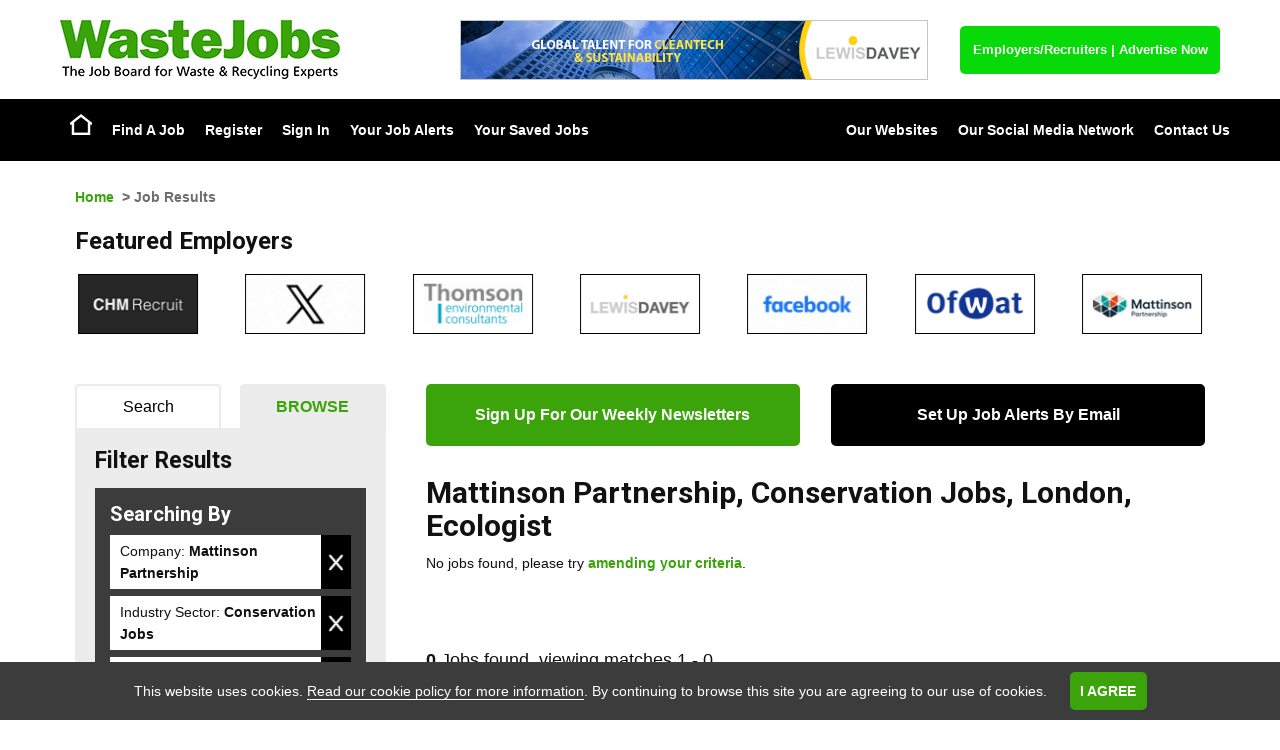

--- FILE ---
content_type: text/html; Charset=UTF-8
request_url: https://www.wastejobsuk.com/browse-jobs/mattinson-partnership/conservation-jobs/london/ecologist/
body_size: 10470
content:
<!DOCTYPE html PUBLIC "-//W3C//DTD XHTML 1.0 Transitional//EN" "http://www.w3.org/TR/xhtml1/DTD/xhtml1-transitional.dtd">
<html xmlns="http://www.w3.org/1999/xhtml" xml:lang="en" lang="en">
	<head>
		
		<!-- Google hosted jQuery (in head as cookie warning requires it as does the prevent layout changes script) -->
		
		<!-- Google hosted font -->
		<link href='https://fonts.googleapis.com/css?family=Roboto:400,700|lato:400,700' rel='stylesheet' type='text/css'>
				
		
            <link rel="icon" href="/WasteJobsFavicon.png" type="image/png" />
		
		
		
		
		
		<script src="//ajax.googleapis.com/ajax/libs/jquery/1.11.0/jquery.min.js"></script>

		<!-- Hide page whislt JS runs. Then fade in the page. (prevents seeing layout changes on slow connection) -->
		<script>$("html").css({visibility:"hidden"});$(window).load(function(){$("html").css({visibility:"visible"})})</script>
		
		<meta http-equiv="Content-Type" content="text/html; charset=UTF-8" />
		<title>Mattinson Partnership, Conservation Jobs, London, Ecologist in the UK</title>
<meta itemprop="name" content="Mattinson Partnership, Conservation Jobs, London, Ecologist in the UK" />
<meta property="og:title" content="Mattinson Partnership, Conservation Jobs, London, Ecologist in the UK" />
<meta name="twitter:title" content="Mattinson Partnership, Conservation Jobs, London, Ecologist in the UK" />
<meta name="keywords" content="Mattinson Partnership, Conservation Jobs, London, Ecologist , Careers, Recruitment, Vacancies" />
<meta name="description" content="Mattinson Partnership, Conservation Jobs, London, Ecologist and Careers from WasteJobs - the number one job board for Mattinson Partnership, Conservation Jobs, London, Ecologist in the United Kingdom and globally. Candidates register now." />
<meta itemprop="description" content="Mattinson Partnership, Conservation Jobs, London, Ecologist and Careers from WasteJobs - the number one job board for Mattinson Partnership, Conservation Jobs, London, Ecologist in the United Kingdom and globally. Candidates register now." />
<meta property="og:description" content="Mattinson Partnership, Conservation Jobs, London, Ecologist and Careers from WasteJobs - the number one job board for Mattinson Partnership, Conservation Jobs, London, Ecologist in the United Kingdom and globally. Candidates register now." />
<meta name="twitter:description" content="Mattinson Partnership, Conservation Jobs, London, Ecologist and Careers from WasteJobs - the number one job board for Mattinson Partnership, Conservation Jobs, London, Ecologist in the United Kingdom and globally. Candidates register now." />

		
		<meta content="IE=edge,chrome=1" http-equiv="X-UA-Compatible">
		
		
		<meta name="author" content="The GreenJobs Network of Websites" />
		
			<meta property="og:image" content="http://www.greenjobs.co.uk/images/opengraph/WasteOG.gif" /><!-- FB -->
			<meta property="og:image:width" content="100" />
			<meta property="og:image:height" content="100" />
			<link rel="image_src" href="http://www.greenjobs.co.uk/images/opengraph/WasteOG.gif"/><!-- LI/Legacy -->
           
            <meta name="verify-v1" content="ZEUDHG3aZ7w_xjbp3k1Zs3lbxDZqz9LPGa2jUw1FIw8" />
		<meta name="google-site-verification" content="ZEUDHG3aZ7w_xjbp3k1Zs3lbxDZqz9LPGa2jUw1FIw8" />
		<meta name="google-site-verification" content="8TXHu9YS5z2Hvs3L7lRqUscFF83S9XDkTYdLAW_dmAE" />
		
		<meta http-equiv="X-UA-Compatible" content="IE=8">


		<!--<link rel="stylesheet" type="text/css" href="/jobboard/css/print.css" media="print" />-->
		<!--[if IE]><link href="/css/ie.css" rel="stylesheet" type="text/css" media="all" /><![endif]-->
		<!--[if lt IE 7]><link href="/css/ieLegacy.css" rel="stylesheet" type="text/css" media="all" /><![endif]-->
		<!--[if IE 7]><link href="/css/ie7.css" rel="stylesheet" type="text/css" media="all" /><![endif]-->
		
		<script src="/scripts/JobSearchWidgets.js" type="text/javascript"></script>
		
		

<meta http-equiv="Content-Type" content="text/html; charset=UTF-8" />
<title>Mattinson Partnership, Conservation Jobs, London, Ecologist in the UK</title>
<meta itemprop="name" content="Mattinson Partnership, Conservation Jobs, London, Ecologist in the UK" />
<meta property="og:title" content="Mattinson Partnership, Conservation Jobs, London, Ecologist in the UK" />
<meta name="twitter:title" content="Mattinson Partnership, Conservation Jobs, London, Ecologist in the UK" />
<meta name="keywords" content="Mattinson Partnership, Conservation Jobs, London, Ecologist , Careers, Recruitment, Vacancies" />
<meta name="description" content="Mattinson Partnership, Conservation Jobs, London, Ecologist and Careers from WasteJobs - the number one job board for Mattinson Partnership, Conservation Jobs, London, Ecologist in the United Kingdom and globally. Candidates register now." />
<meta itemprop="description" content="Mattinson Partnership, Conservation Jobs, London, Ecologist and Careers from WasteJobs - the number one job board for Mattinson Partnership, Conservation Jobs, London, Ecologist in the United Kingdom and globally. Candidates register now." />
<meta property="og:description" content="Mattinson Partnership, Conservation Jobs, London, Ecologist and Careers from WasteJobs - the number one job board for Mattinson Partnership, Conservation Jobs, London, Ecologist in the United Kingdom and globally. Candidates register now." />
<meta name="twitter:description" content="Mattinson Partnership, Conservation Jobs, London, Ecologist and Careers from WasteJobs - the number one job board for Mattinson Partnership, Conservation Jobs, London, Ecologist in the United Kingdom and globally. Candidates register now." />

<meta name="author" content="GreenJobs" />
<meta name="google-site-verification" content="ZEUDHG3aZ7w_xjbp3k1Zs3lbxDZqz9LPGa2jUw1FIw8" />


<meta name="viewport" content="initial-scale=1">
<meta name="apple-mobile-web-app-capable" content="yes" />
<link rel="stylesheet" type="text/css" href="/jobboard/css/responsive-style.css?bn=3.1.3" media="all" />

<!--[if IE 8]>
	<script src="/jobboard/scripts/JS/html5shiv.min.js?bn=3.1.3"></script>
    <script src="/jobboard/scripts/JS/respond.min.js?bn=3.1.3"></script>
	<link href="/jobboard/css/responsive-style-IE8.css?bn=3.1.3" rel="stylesheet" type="text/css" media="all" />
	<link href="/css/ie8.css?bn=3.1.3" rel="stylesheet" type="text/css" media="all" />
<![endif]-->
<link rel="stylesheet" type="text/css" href="/css/main.css?bn=3.1.3" media="all" />
<script type="text/javascript" src="https://sjbimg.com/jobboardv3/scripts/JS/JobboardGlobal.js?bn=3.1.3"></script>
<script type="text/javascript" src="/jobboard/scripts/JS/Getme-1.0.4.js?bn=3.1.3"></script><script type="text/javascript" src="/jobboard/scripts/JS/Sizzle.js?bn=3.1.3"></script><script type="text/javascript" src="/conf/localsystem.js?bn=3.1.3"></script><script type="text/javascript" src="/jobboard/scripts/JS/ClientValidator.js?bn=3.1.3"></script>
<script src="https://sjbimg.com/jobboardv3/scripts/JS/bootstrap.min.js?bn=3.1.3" type="text/javascript"></script>
		
        <!-- Meta Viewport -->
        <meta name="viewport" content="width=device-width, initial-scale=1, maximum-scale=1, user-scalable=0"/>
		
		
                <link href="/css/wastejobs.css" type="text/css" rel="stylesheet"/>
                <meta name="google-site-verification" content="LXxhrcEZgLCh6q2JTAfIcYpYtvhOerBOF1nnKE7FvPw" />
			
			
		
		
		<!-- Google tag (gtag.js) -->		
		
			<script async src="https://www.googletagmanager.com/gtag/js?id=G-P7062J01SH"></script>
			<script>
			window.dataLayer = window.dataLayer || [];
			function gtag()

			{dataLayer.push(arguments);}
			gtag('js', new Date());

			gtag('config', 'G-P7062J01SH');
			</script>
					
		
		
        <!-- Events SEO -->
<!--            <link rel="canonical" href="/all-energy.cms.asp" />
            <link rel="canonical" href="/international-hydrogen-and-fuel-cell-conference.cms.asp" />
            <link rel="canonical" href="/responsible-business-summit.cms.asp" />
            <link rel="canonical" href="/wastewater-innovation.cms.asp" />-->
	</head><body class="twocolL SubPage JobResults Network371"><div id="site-container">
   <!-- Responsive Menu Start -->
   <div id="resMenu">
      <div class="row resMenuButtons">
           <div class="col-sm-12">
                <button type="button" class="navbar-toggle two">
                    <span class="sr-only">Toggle navigation</span>
                    <span class="icon-bar"></span>
                    <span class="icon-bar"></span>
                    <span class="icon-bar"></span>
                </button>
                <button type="button" class="navbar-toggle one"></button>

           </div>    
       </div>
       <div class="row resMenuLogin">
           <div id="userLinks">

                <div id="menu905216119390115159" class="sidebarMenu script-5 no-script"><h2>User Mobile Menu</h2><ul class="customSideBarMenu" id="cusMenu905216119390115159"><li id="sideBarRegister" class="sideFirst"><a href="/jobboard/cands/fastCandRegister.asp" class="starter" >Register</a></li><li id="sideBarSignIn" class=""><a href="/jobboard/cands/candLogin.asp" class="starter" >Sign In</a></li><li id="sideBarYourJobAlerts" class=""><a href="/jobboard/cands/candLogin.asp" class="starter" >Your Job Alerts</a></li><li id="sideBarYourSavedJobs" class=""><a href="/jobboard/cands/jobWishList.asp" class="starter" >Your Saved Jobs</a></li><li id="sideBarEmployersRecruitersAdvertiseNow" class="sideLast"><a href="/for-employers.asp" class="starter" >Employers/Recruiters | Advertise Now</a></li></ul></div>
            </div>     
       </div> 
        <div class="row resMainMenu">
            <div id="menu7955584316119390115159" class="sidebarMenu script-5 no-script"><h2>Mobile Menu</h2><ul class="customSideBarMenu" id="cusMenu7955584316119390115159"><li id="sideBarEmployersRecruitersAdvertiseNow" class="sideFirst"><a href="/for-employers.asp" class="starter" >Employers/Recruiters | Advertise Now</a></li><li id="sideBarHome" class=""><a href="/" class="starter" >Home</a></li><li id="sideBarFindAJob" class=""><a href="/jobboard/cands/searchCriteria.asp" class="starter" >Find A Job</a></li><li id="sideBarOurWebsites" class=""><a href="/the-greenjobs-network-of-websites.cms.asp" class="starter" >Our Websites</a></li><li id="sideBarOurSocialMediaNetwork" class=""><a href="/join-our-social-media-network.cms.asp" class="starter" >Our Social Media Network</a></li><li id="sideBarContactUs" class="sideLast"><a href="/contact-us.cms.asp" class="starter" >Contact Us</a></li></ul></div>
        </div>  
   </div>
   <!-- Responsive Menu End -->
	<div id="header" class="site-header">
		<div id="headerTop">
			<div class="container">
				<div class="row">
					
					<div class="col-sm-4" itemscope itemtype="http://schema.org/Organization">
						
                        
                                <a id="logo" itemprop="url" href="/" title="Home"><img itemprop="logo" src="/images/logos/wastejobslogo-small.png" srcset="/images/logos/wastejobslogo-small.png 1x, /images/logos/wastejobslogo.png 2x" alt="Waste Jobs" /></a>
                            
					</div>
					
					<div class="col-sm-5">
						
		<div id="bannerBAN" class="BannerAdvert BannersExist incBlock">		
		<a href="/jobboard/scripts/vbs/adredirect.asp?b=14351&amp;u=http%3A%2F%2Fwww%2Ewastejobsuk%2Ecom%2Fbrowse%2Djobs%2Fwaste%2Djobs%2Flewis%2Ddavey" ><img src="/jobboard/public/5105/banners/BANNER_ban_14351.gif" width="468" height="60" alt="Lewis Davey (WSJ)" class="banner" /></a>		
		</div>
	
					</div>
					
					<div id="buttons" class="col-sm-3">
                        <a href="/for-employers.asp" class="buttonLink">
                            Employers/Recruiters
                            <span>|</span>
                            Advertise Now
                        </a>
					</div>
				
				</div>
			</div>
		</div>
		
		<div id="headerBot">
			<div class="container">
				<div class="row">
					
					<nav class="navbar" role="navigation">
					
						<div id="navWrapper" class="menuWrapper">
							
							<div class="wrapper">
						
								<div class="col-sm-6 accountActions">
									<div id="mainMenu" class="script-1 default-menu-script"><ul id="topmenu"><li id="mHome" class="firstItem"><a href="/" class="starter" >Home</a></li><li id="mFindAJob" class=""><a href="/jobboard/cands/searchCriteria.asp" class="starter" >Find A Job</a></li><li id="mRegister" class=""><a href="/jobboard/cands/fastCandRegister.asp" class="starter" >Register</a></li><li id="mSignIn" class=""><a href="/jobboard/cands/candLogin.asp" class="starter" >Sign In</a></li><li id="mYourJobAlerts" class=""><a href="/jobboard/cands/candLogin.asp" class="starter" >Your Job Alerts</a></li><li id="mYourSavedJobs" class="lastItem"><a href="/jobboard/cands/jobWishList.asp" class="starter" >Your Saved Jobs</a></li></ul></div><script type="text/javascript" src="/jobboard/scripts/js/topmenu.js"></script><script type="text/javascript">//<![CDATA[
DOM(function(){  var root = document.getElementById("topmenu");
  var rootOffset = root.offsetLeft;
  getMenus(root, root);
});
//]]></script>
								</div>
								<div class="col-sm-6 accountActions">
									<div id="menu23346306119390115159" class="sidebarMenu script-5 no-script"><h2>Menu Menu Two</h2><ul class="customSideBarMenu" id="cusMenu23346306119390115159"><li id="sideBarOurWebsites" class="sideFirst"><a href="/the-greenjobs-network-of-websites.cms.asp" class="starter" >Our Websites</a></li><li id="sideBarOurSocialMediaNetwork" class=""><a href="/join-our-social-media-network.cms.asp" class="starter" >Our Social Media Network</a></li><li id="sideBarContactUs" class="sideLast"><a href="/contact-us.cms.asp" class="starter" >Contact Us</a></li></ul></div>
								</div>
								
							</div>
						</div>
					</nav>
				</div>
			</div>
		</div>
		
	</div>
	
	<div class="responsiveBAN">
    <div class="container">
        <div class="row">
           <div class="col-sm-12">
                
		<div id="bannerBAN" class="BannerAdvert BannersExist incBlock">		
		<a href="/jobboard/scripts/vbs/adredirect.asp?b=22682&amp;u=https%3A%2F%2Fwww%2Ewastejobsuk%2Ecom%2Fbrowse%2Djobs%2Fwaste%2Djobs%2Fthomson%2Denvironmental%2Dconsultants" ><img src="/jobboard/public/5105/banners/BANNER_ban_22682.gif" width="468" height="60" alt="Thomson Environmental Consultants (WSJ)" class="banner" /></a>		
		</div>
	
            </div>
        </div>
    </div>
</div>
		<div id="container" class="container">
			<div id="main" class="row">
				<p id="breadcrumbs"><a href="/">Home</a>  &gt; Job Results</p> 

            <div class="featured-employers-scroller">
                
                    <h2>Featured Employers</h2>
                    <div id="bannerAdvertsFEA" class="BannerImages incBlock">
<ul><li id="banner_fea_0" class="firstItem"><a href="/jobboard/scripts/vbs/adredirect.asp?b=14358&amp;u=http%3A%2F%2Fwww%2Ewastejobsuk%2Ecom%2Fbrowse%2Djobs%2Fwaste%2Djobs%2Fchm%2Drecruit" ><img src="/jobboard/public/5105/banners/BANNER_fea_14358.gif" title="CHM Recruit (WSJ)" width="120" height="60" alt="CHM Recruit (WSJ)" class="banner" /></a></li><li id="banner_fea_1"><a href="/jobboard/scripts/vbs/adredirect.asp?b=21259&amp;u=https%3A%2F%2Fwww%2Ewastejobsuk%2Ecom%2Fjoin%2Dour%2Dsocial%2Dmedia%2Dnetwork%2Ecms%2Easp" ><img src="/jobboard/public/5105/banners/BANNER_fea_21259.gif" title="X (WSJ)" width="120" height="60" alt="X (WSJ)" class="banner" /></a></li><li id="banner_fea_2"><a href="/jobboard/scripts/vbs/adredirect.asp?b=22550&amp;u=https%3A%2F%2Fwww%2Ewastejobsuk%2Ecom%2Fbrowse%2Djobs%2Fwaste%2Djobs%2Fthomson%2Denvironmental%2Dconsultants" ><img src="/jobboard/public/5105/banners/BANNER_fea_22550.png" title="Thomson Environmental Consultants (WSJ)" width="120" height="60" alt="Thomson Environmental Consultants (WSJ)" class="banner" /></a></li><li id="banner_fea_3"><a href="/jobboard/scripts/vbs/adredirect.asp?b=13214&amp;u=http%3A%2F%2Fwww%2Ewastejobsuk%2Ecom%2Fbrowse%2Djobs%2Fwaste%2Djobs%2Flewis%2Ddavey" ><img src="/jobboard/public/5105/banners/BANNER_fea_13214.png" title="Lewis Davey (WSJ)" width="120" height="60" alt="Lewis Davey (WSJ)" class="banner" /></a></li><li id="banner_fea_4"><a href="/jobboard/scripts/vbs/adredirect.asp?b=21233&amp;u=https%3A%2F%2Fwww%2Ewastejobsuk%2Ecom%2Fjoin%2Dour%2Dsocial%2Dmedia%2Dnetwork%2Ecms%2Easp" ><img src="/jobboard/public/5105/banners/BANNER_fea_21233.gif" title="Facebook (WSJ)" width="120" height="60" alt="Facebook (WSJ)" class="banner" /></a></li><li id="banner_fea_5"><a href="/jobboard/scripts/vbs/adredirect.asp?b=23262&amp;u=https%3A%2F%2Fwww%2Ewastejobsuk%2Ecom%2Fbrowse%2Djobs%2Fwaste%2Djobs%2Fofwat" ><img src="/jobboard/public/5105/banners/BANNER_fea_23262.png" title="Ofwat (WSJ)" width="120" height="60" alt="Ofwat (WSJ)" class="banner" /></a></li><li id="banner_fea_6"><a href="/jobboard/scripts/vbs/adredirect.asp?b=8823&amp;u=http%3A%2F%2Fwww%2Ewastejobsuk%2Ecom%2Fbrowse%2Djobs%2Fwaste%2Djobs%2Fmattinson%2Dpartnership" ><img src="/jobboard/public/5105/banners/BANNER_fea_8823.png" title="Mattinson Partnership (WSJ)" width="120" height="60" alt="Mattinson Partnership (WSJ)" class="banner" /></a></li><li id="banner_fea_7"><a href="/jobboard/scripts/vbs/adredirect.asp?b=21251&amp;u=https%3A%2F%2Fwww%2Ewastejobsuk%2Ecom%2Fjoin%2Dour%2Dsocial%2Dmedia%2Dnetwork%2Ecms%2Easp" ><img src="/jobboard/public/5105/banners/BANNER_fea_21251.gif" title="LinkedIn (WSJ)" width="120" height="60" alt="LinkedIn (WSJ)" class="banner" /></a></li></ul>
</div>
            </div>   
                     
            <div id="sign-ups">
                <div class="row">
                    <div class="col-sm-6">
                        <a href="/newsletter-signup.asp" class="button newsletter">
                            Sign Up For Our Weekly Newsletters
                        </a>
                    </div>
                    <div class="col-sm-6">
                        <a href="/jobboard/cands/candRegister.asp" class="button jbe">
                           Set Up Job Alerts By Email
                        </a>
                    </div>
                </div>
            </div>

        <script type="text/javascript" src="/jobboard/scripts/JS/zebraEffect.js"></script><script type="text/javascript" src="/jobboard/scripts/JS/functions.js"></script><script type="text/javascript" src="/jobboard/scripts/JS/popupFuncs.js"></script><script type="text/javascript" src="/jobboard/scripts/JS/pages/jobResults.js"></script><script type="text/javascript" src="/jobboard/scripts/JS/SelectedItems.js"></script>

<script type="text/javascript">//<![CDATA[
var selAllTxt=deSelAllTxt=sndMe="";

	selAllTxt='Deselect All';
	deSelAllTxt='Select All';

	sndMe='Please enter a valid email address to sign up for jobs like these.';


	Debugger.debug = true;
	ShowDebug("Check if we have a selected items control and load any saved jobs");

	ShowDebug("typeof(SelectedResults) = " + typeof(SelectedResults));

	DOM(function(){

		Debugger.debug = true;

		if(typeof(SelectedResults)=="object"){

			ShowDebug("set up selected results properties for job page");

			SelectedResults.SelectItem = "Select Job";
			SelectedResults.DeselectItem = "De-Select Job";
			SelectedResults.SelectedItemContainer = "SelectedJobsContainer";
			SelectedResults.SelectedCookieName = "jobresults";
			SelectedResults.FormID = "frmJobResults";
			SelectedResults.SelectAllItems = "Deselect All";
			SelectedResults.DeselectAllItems = "Select All";
			SelectedResults.SelectButtonName = "cmdSelectJob";
			SelectedResults.ItemIDPrefix = "jobResult";
			SelectedResults.ItemContClass = "jobInfo";
			SelectedResults.ItemViewDest = "/jobboard/cands/jobview.asp";
			SelectedResults.ItemViewItemParamName = "v";
			SelectedResults.ItemViewLink = '<a href="/jobboard/cands/jobview.asp?v=##ID##">##DESC##</a>';
			SelectedResults.ItemDescFunc = function(id){
												Debugger.debug = true;

												ShowDebug("in function to get main field text id = " + id);

												var desc = getText(getEl(id+"_MainField"))

												ShowDebug("description from " + id + "_MainField is " + desc);

												return desc;
											};
			SelectedResults.ItemType = "Job";
			SelectedResults.PageType = "Results";
			SelectedResults.ItemCheckPrefix = "v";
			SelectedResults.SelectedItemsDisplayPanel = "SelectedJobs";
			
			ShowDebug("Run StartUp function on Selected Results Object");

			// load any saved candidates
			SelectedResults.StartUp();

			Debugger.debug = false;
		}else{
			ShowDebug("NO SELECTED ITEMS LIST");
		}
	});
//]]>
</script>


<div id="JBcontent" class="jobResults SMJLTIsNotActive">
	<h1> <span id="SeoCat1">Mattinson Partnership</span>, <span id="SeoCat2">Conservation Jobs</span>, <span id="SeoCat3">London</span>, <span id="SeoCat4">Ecologist</span></h1>
		<p>No jobs found, please try <a href="/jobboard/cands/searchcriteria.asp">amending your criteria</a>.<br /><br />&nbsp;</p>
		

	<p class="numResults numResultsBot"><strong>0</strong> Jobs found, viewing matches 1 - 0.</p>
</div>

<div id="left" class="sidebar">
	<div id="jobBrowseContainer">
		
			<ul class="tabNav">
				<li class="selectedTab tabOne"><a rel="noindex, nofollow">Browse</a></li>
				<li class="unselectedTab tabTwo"><a href="/jobboard/cands/jobResults.asp?sbt=qs&amp;cat1=mattinson-partnership&amp;cat2=conservation-jobs&amp;cat3=london&amp;cat4=ecologist&amp;bj=1" rel="noindex, nofollow">Search</a></li>
			</ul>		
			
		
	<script type="text/javascript">//<![CDATA[
	
	//]]>
	</script>
	<div id="jobBrowserResults">
	<h2>Filter Results</h2>
	<div id="CurrentSearch">	
		<h2>Searching By</h2>
		<ul id="CurrentSearchList">

	
				<li class="CompanyName"><span class="BrowserSelectedField">Company:</span> <strong>Mattinson Partnership</strong> <br /><a class="miniButton editBTN" href="/browse-jobs/conservation-jobs/london/ecologist/">Remove</a></li>
				<li class="IndustrySector"><span class="BrowserSelectedField">Industry Sector:</span> <strong>Conservation Jobs</strong> <br /><a class="miniButton editBTN" href="/browse-jobs/mattinson-partnership/london/ecologist/">Remove</a></li>
				<li class="JobCategory"><span class="BrowserSelectedField">Job Category:</span> <strong>Ecologist</strong> <br /><a class="miniButton editBTN" href="/browse-jobs/mattinson-partnership/conservation-jobs/london/">Remove</a></li>
				<li class="Region"><span class="BrowserSelectedField">Region:</span> <strong>London</strong> <br /><a class="miniButton editBTN" href="/browse-jobs/mattinson-partnership/conservation-jobs/ecologist/">Remove</a></li>
			</ul>
			<p><a class="miniButton delBTN" href="/browse-jobs/">Clear Search</a></p>
		
	</div>

	
	<div id="JobBrowserFilter">	
	
	</div>
	
</div>

		
	</div>

	

<div id="SelectedJobsContainer" class="hidden incBlock SelectedItemsContainer">
	<h2>Selected Jobs</h2>
	<div id="NoSelectedJobs">There are currently no selected jobs</div>
	<div id="SelectedJobs" class="SelectedJobs"></div>
	<input class="ViewSelectedJobs viewSelected" type="button" id="cmdViewSelectedJobs" name="cmdViewSelectedJobs" value="View Jobs" />
</div>

</div>
			
		</div> <!-- / #main -->
			</div> <!-- / #container -->
			
		

	<div id="footer" class="site-footer">
				
		<div id="footerTop">
			<div class="container">
				<div class="row">
					<p><a id="scrollTop" href="#header">Back to top</a></p>
				</div>
			</div>
		</div>
		
		<div id="footerMid">
			<div class="container">
				<div class="row">
									
					<div class="col-sm-3">
                        <div class="sidebarMenu">
                            <h2>About  Us</h2>
                            <ul class="customSideBarMenu" id="cusMenu4209365119390115159">
                                <li id="sideBarAboutUs" class="starter">
                                
                                        <a href="/about-us.cms.asp" class="starter" title="Green Events">About WasteJobs</a>

                                    
                                </li>
                                
                                <li id="sideBarTheGreenJobsNetworkofWebsites" class=""><a href="/the-greenjobs-network-of-websites.cms.asp" class="starter">The GreenJobs Network of Websites</a></li>
                                <li id="sideBarJobSectors" class=""><a href="/green-job-sectors.cms.asp" class="starter">Job Sectors</a></li>
                                <li id="sideBarJobIndex" class=""><a href="/job-index/" class="starter">Job Index</a></li>
                                <li id="sideBarRSSFeed" class=""><a href="/jobboard/xmlfeeds/jobfeed.asp?type=RSS" class="starter">RSS Feed</a></li>
                                <li id="sideBarTermsConditions" class=""><a href="/terms.cms.asp" class="starter">Terms &amp; Conditions</a></li>
                                <li id="sideBarPrivacystatement" class=""><a href="/privacy.cms.asp" class="starter">Privacy Policy</a></li>
                                <li id="sideBarCookiePolicy" class=""><a href="/jobboard/cands/cookie-policy.asp" class="starter">Cookie Policy</a></li>
                                <li id="sideBarPartners" class=""><a href="/partners-and-links.cms.asp" class="starter">Partners</a></li>
                                <li id="sideBarJobSearchWidgets" class=""><a href="/job-search-widgets.cms.asp" class="starter">Job Search Widgets</a></li>
                                <li id="sideBarContactUs" class="sideLast"><a href="/contact-us.cms.asp" class="starter">Contact Us</a></li>
                                <li id="sideBarReportGrievance" class="sideLast"><a href="/grievance-form.asp" class="starter">Report a Concern</a></li>
                            </ul>
                        </div>
					</div>
					
					<div class="col-sm-3">
                        <div class="sidebarMenu">
                            <h2>Jobseeker</h2>
                            <ul class="customSideBarMenu" id="cusMenu71755189465119390115159">
                                <li id="sideBarJobseekerLogin" class="sideFirst"><a href="/jobboard/cands/candLogin.asp" class="starter">Member Login</a></li>
                                <li id="sideBarYourSavedJobs" class=""><a href="/jobboard/cands/jobWishList.asp" class="starter">Your Saved Jobs</a></li>
                                <li id="sideBarCreateaJobseekeraccount" class=""><a href="/jobboard/cands/fastCandregister.asp" class="starter">Create a Membership account</a></li>
                                <li id="sideBarGetJobAlerts" class=""><a href="/jobboard/cands/candLogin.asp" class="starter">Set Up Job Alerts by Email</a></li>
                                <li id="sideBarJobseekerHelp" class=""><a href="/membership-cancellation.asp" class="starter">Cancel Membership/Job Alerts</a></li>
                                <li id="sideBarEmployersAZ" class=""><a href="/company-az/" class="starter">Employers A-Z</a></li>
                                <li id="sideBarJoinOurSocialMediaNetwork" class=""><a href="/join-our-social-media-network.cms.asp" class="starter">Join Our Social Media Network</a></li>
                    
                                <li id="sideBarEventsandConferences" class="">
                                
                                        <a href="/waste-trade-shows.cms.asp" title="Green Events">Events &amp; Conferences</a>

                                    
                                </li>

                                <li id="sideBarGreenJobsBLOG" class=""><a href="http://blog.greenjobs.co.uk" class="starter" target="_blank">GreenJobsBLOG</a></li>
                                <li id="sideBarCVWritingService" class=""><a href="/cv-writing-service.cms.asp" class="starter">CV Writing Service</a></li>
                            </ul>
                        </div>
					</div>
					
					<div class="col-sm-3">
                    <div class="sidebarMenu">
                        <h2>Employers</h2>
                        <ul class="customSideBarMenu" id="cusMenu672969465119390115159">
                            <li id="sideBarContactUsRecruiters" class="sideFirst"><a href="/recruiter-zone-advertising-form.asp" class="starter">Contact Us - Employers/Recruiters</a></li>
                            <li id="sideBarAdvertiseaJob" class=""><a href="/recruiter-zone-advertising-form.asp" class="starter">Advertise a Job Now</a></li>
                            <li id="sideBarWhyAdvertisewithUs" class=""><a href="/for-employers.asp" class="starter">Why Advertise with Us?</a></li>
                            <!--<li id="sideBarTestimonials" class=""><a href="/client-testimonials.cms.asp" class="starter">Testimonials</a></li>-->
                            <li id="sideBarAdvertisingOptions" class=""><a href="/recruiter-zone-advertising.cms.asp" class="starter">Talent Attraction Solutions</a></li>
                            <li id="sideBarTheGreenJobsNetworkofWebsites" class=""><a href="/the-greenjobs-network-of-websites.cms.asp" class="starter">The GreenJobs Network of Websites</a></li>
                            <li id="sideBarJoinOurSocialMediaNetwork" class=""><a href="/join-our-social-media-network.cms.asp" class="starter">Join Our Social Media Network</a></li>
                            <li id="sideBarTalentFinderNetwork" class=""><a href="/talent-finder-network.cms.asp" class="starter">Talent Finder Network</a></li>
                            <li id="sideBarJobDistributionPartners" class=""><a href="/job-distribution-partners.cms.asp" class="starter">Job Distribution Partners</a></li>
                            <li id="sideBarExistingCustomerLogin" class="sideLast"><a href="/jobboard/clients/clientLogin.asp" class="starter">Client Login</a></li>
                        </ul>
                    </div>
					</div>
					
					<div class="col-sm-3">
						<div id="associations">
							<h2>Share</h2>
						</div>
					</div>
				</div>
			</div>
		</div>
		<div id="footerBot-Top">
            <div class="container fullWidthRow">
                <div class="row fullWidthRow">
					<p class="title">
						A Member of The <em>GreenJobs</em> Network of Websites
					</p>
					<ul id="otherSites">
                    
                           
                            <li class="conservation">
                                <img src="/images/logos/footer/conservation.svg" alt="conservation jobs uk logo">
                            </li>
                            <li class="ecology">
                                <img src="/images/logos/footer/ecology.svg" alt="Ecology Jobs logo">
                            </li>
                            <li class="environmental">
                                <img src="/images/logos/footer/environmental.svg" alt="environment jobs uk logo">
                            </li>
                            <li class="green">
                                <img src="/images/logos/footer/greenjobs.svg" alt="green jobs ie logo">
                            </li>
                            <li class="renewable">
                                <img src="/images/logos/footer/renewable.svg"alt="renewable energy jobs uk logo">
                            </li>
                            <li class="solar">
                                <img src="/images/logos/footer/solar.svg" alt="solar jobs uk logo">
                            </li>
                            <li class="waste">
                                <img src="/images/logos/footer/waste.svg" alt="waste jobs uk logo">
                            </li>
                            <li class="water">
                                <img src="/images/logos/footer/water.svg" alt="water jobs uk logo">
                            </li>
                            <li class="wind">
                                <img src="/images/logos/footer/wind.svg" alt="wind jobs uk logo">
                            </li> 
 
                        	
					</ul>
				</div>
				
                <div class="row onePercentFTP">
                    <a href="/b-lab-united-kingdom-b-corporation-and-b-corp-certification.cms.asp"><img class="logo-bcorp" src="/images/b-corp-logo.svg" alt="Certified B Corporation" /></a>
                    <a href="/one-percent-for-the-planet-member.cms.asp"><img class="logo-14planet" src="/images/1fortheplanet.svg" alt="One Percent for the Planet" /></a>
                </div>
			</div>    
		</div>		
		<div id="footerBot">
			<div class="container">
				<div class="row">
                    <a target="_blank" class="compLogo" href="https://www.localenterprise.ie/">                        
                        <span>Supported By</span>
                        <img src="/images/logos/leo.png" alt="LEO" />
                    </a>
                    <div class="copy">
                        <p>Copyright &copy; 2008 - 2026
                                WasteJobs (<a href="http://www.greenjobs.co.uk/" target="_blank">GreenJobs Ltd</a>)
                            

                        </p>
                    </div>
                    
<div class="jobboardFooterInc">
	
		<p class="typeJB"><a href="https://www.strategies.co.uk/job-board-software/">Job Board website by Strategies</a></p>
	
</div>

				</div>
			</div>
			<div class="cookieRow">
				
	<div id="cookieWarningInc">
		<div id="cookieWarning">
			
				<input id="cookie" name="cookie" type="hidden" value="1" />
				<p>This website uses cookies. <a href="/jobboard/cands/cookie-policy.asp">Read our cookie policy for more information</a>. By continuing to browse this site you are agreeing to our use of cookies.
				<input id="cookie-close-button" src="/jobboard/images/cross.gif" type="image" />
				</p>
			
		</div>
		<noscript>
		<div id="cookieWarning-no-js">
			<p>This website uses cookies. <a href="/jobboard/cands/cookie-policy.asp">Read our cookie policy for more information</a>. By continuing to browse this site you are agreeing to our use of cookies.</p>
		</div>
		</noscript>
	<script type='text/javascript'>
	
	// run immediatley - place in footer
	(function(){
	
		EUCookie = {
			
			confirmed : false,
	
			Confirm : function(e){			
				// create cookie
				createCookie("EUCookie",1,365);		
				
				// slide back in the cookie bar
				$("#cookieWarning").animate({
				  height: 0
				}, 300, function(){
					$("#cookieWarning").css("display", "none");
				});
	
				// return false;
				return false;
			},
	
			CheckEUCookie : function(){
				
				var self = this,
					val = readCookie("EUCookie");
				
				// if our cookie has been set
				if(typeof(val)!=undefined && val==1){
					self.confirmed = true;
				}
	
				return self.confirmed;
			}
		};
	
		// add click event;
		addEvent("cookie-close-button","click",EUCookie.Confirm);
	
		// if no cookie set show form
		if(EUCookie.CheckEUCookie()){
			// cookie already set so hide box
			$("#cookieWarning").css("display", "none");
		}else{
	
			// Show the form - set to zilch then slide out to the appropriate height
			getEl("cookieWarning").style.display = "none";
			getEl("cookieWarning").style.height = 0;
			
			$("#cookieWarning").animate({
				  height: 28
				}, 500, function(){
			}).css("display", "block");				
		}
	})();
	
	</script>
	</div>
		
			</div>
		</div>
	</div> <!-- End Footer -->
</div> <!-- End Site Container -->

		
<div id="endsection">
	<a id="endlink" href="/jobboard/cands/joblistings.asp" class="endsectionlink">Latest Job Listings</a>
</div>

<script type="text/javascript">//<![CDATA[



(function(){
if(typeof(logJSFlash)=="function"){
logJSFlash();
}})();


DOM(function(){
if(Browser.opera){
var eol=document.createElement('script');eol.type='text/javascript';eol.async=true;
eol.src='https://sjbimg.com/jobboardv3/scripts/JS/fixactivecontent.js';
var s=document.getElementsByTagName('script')[0];s.parentNode.insertBefore(eol, s);
}});



DOM(function(){
var el=getEl('endlink');
el.setAttribute('title','Please do not click this link as its designed to trap bad robots');
addEvent(el,'click',function(e){StopEvent(e)});	
});


(function(){	
var el=getEl('AddThis');
if(el){
var at=_d.createElement('script');at.type='text/javascript';at.async=true;
at.src=('https:'==document.location.protocol?'https://':'http://')+'s7.addthis.com/js/250/addthis_widget.js?pub=xa-4a42081245d3f3f5';
var s=_d.getElementsByTagName('script')[0];s.parentNode.insertBefore(at,s);
var a=_d.createElement('A');
a.setAttribute('href','http://www.addthis.com/bookmark.php');
var i=_d.createElement('IMG');
i.setAttribute('src','http://s7.addthis.com/static/btn/lg-share-en.gif');
i.setAttribute('width','125');
i.setAttribute('height','16');
i.setAttribute('alt','Bookmark and Share');
i.style.cssText = 'border:0px;';
a.appendChild(i);
el.appendChild(a);
addEvent(a,"mouseover",function(e){if(!addthis_open(this, '', '[URL]', '[TITLE]')){CancelEvent(e)}});
addEvent(a,"mouseout",function(e){addthis_close});
addEvent(a,"click",function(e){if(!addthis_sendto()){CancelEvent(e)}});
}
})();



Validator.errortitle = 'There were some problems with the data you entered.';
Validator.emptymsg = 'The following required fields need completion:';
Validator.incorrectmsg = 'The following fields were completed incorrectly:';
Validator.invalidcharsmsg = '##NAME## contains invalid characters.';
Validator.invalidemailmsg = '##NAME## is an invalid email address.';
Validator.invalidemailsmsg = '##NAME## contains invalid email addresses ##VALUE##.';
Validator.invalidnumericmsg = '##NAME## is an invalid number.';
Validator.invalidintegermsg = '##NAME## is an invalid integer.';
Validator.invalidguidmsg = '##NAME## is an invalid GUID.';
Validator.invaliddatemsg = '##NAME## is an invalid date.';
Validator.invalidurlmsg = '##NAME## is an invalid URL.';	
Validator.invalidpostcodemsg = '##NAME## is an invalid UK Postcode.';
Validator.invalidminrangemsg = '##NAME## must be ##VALUE## or more.';
Validator.invalidmaxrangemsg = '##NAME## must be ##VALUE## or less.';
Validator.invalidmincharsmsg = '##NAME## must be greater than ##VALUE## characters long.';
Validator.invalidmaxcharsmsg = '##NAME## must be less than ##VALUE## characters long.';
Validator.invalidcomparemsg = '##NAME## must match the value for ##VALUE##.';
Validator.invalidnamemsg = '##VALUE## is an invalid full name. Please enter a full name without salutations or middle names e.g <b>John Smith</b> and <b><i>not</i></b> <b>Mr John William Smith</b>.';
Validator.invalidpswmsg = 'The password you entered is not strong enough. Please use mixed case letters and numbers. The longer it is the better.';

PasswordConfig = {
	Levels : {	Empty: {Class: "empty",Desc : "Password Strength", Score : 0, Level : "Empty"},
				VeryWeak: {Class : "veryweak",Desc : "Very Weak", Score : 1, Level : "VeryWeak"},
				Weak: {Class : "weak",Desc : "Weak", Score : 2, Level : "Weak"},
				Good: {Class : "good",Desc : "Good", Score : 4, Level : "Good"},
				Strong: {Class : "strong",Desc : "Strong", Score : 6, Level : "Strong"},
				VeryStrong: {Class : "verystrong",Desc : "Very Strong", Score : 8, Level : "VeryStrong"}
	},
	DefaultDesc : "Password Strength"
}

//]]>
</script>


	<script type="text/javascript" src="/scripts/min/site.min.js"></script>
	</body>
</html>


--- FILE ---
content_type: application/javascript
request_url: https://www.wastejobsuk.com/scripts/JobSearchWidgets.js
body_size: 21529
content:
/*#########################################################*/
/*############# Greens Job. JS ############################*/
/*#########################################################*/
$(document).ready(function () {	
	if( $('#greenjobs-widget-container').length )
	{
		 document.getElementById("greenjobs-widget-container").innerHTML="<form name='frmJobSearch' id='frmJobSearch'action='http://www.greenjobs.co.uk/jobboard/cands/JobResults.asp' method='get' class='twocol styled' target='_blank'><div style='width:160px; border:#009d00 1px solid;position:relative;font:75%/150% Arial,Helvetica,sans-serif; overflow:hidden; background-color: #FFF;'><input type='hidden' name='c' id='c' value='1' /> <input type='hidden' name='strDescription' id='strDescription' value='' /><h2 style='padding:5px;margin:0px;margin-bottom:10px;font-size:11px;font-weight:bold;background:#009d00;text-decoration:none;'><a target='_blank' style='text-decoration:none;color:#ffffff;font-size:12px;' href='http://www.greenjobs.co.uk/browse-jobs/'>Search our Jobs</a></h2><a style='margin-left:5%;margin-right:5%;'target='_blank' href='http://www.greenjobs.co.uk/'> <img style='width:90%;border:0;' src='http://www.greenjobs.co.uk/images/logos/popup/greenjobs.jpg' /></a><div style='margin-left:5%;margin-right:5%;margin-top:10px;'><div style='color:#009d00;margin:5px 0 5px 0;font-size:12px;'><strong>Keywords</strong></div><div style='border:1px solid #66CC00; margin-bottom:7px;'><input style='position:relative;height:25px;line-height:25px;padding:0;border:0;font-size:12px;width:100%;' type='text' class='text' autocomplete='off' name='strKeywords' value='' /> </div><input style='border:0;border-radius:0;background:#66CC00; color:#FFF;height:25px;width:100%;margin-bottom:7px;font-size:16px;-webkit-appearance: none;cursor:pointer;font-weight:normal;' type='submit' class='submit' name='cmdSearch' value='Search' /><div style='margin-top:2px;margin-bottom:8px;'><a target='_blank' style='text-align:left;font-size:12px;font-weight:bold;color:#009d00;text-decoration:none;' href='http://www.greenjobs.co.uk/latest-jobs'>Latest Jobs</a></div></div></div></form>";
	}	
});

/*#########################################################*/
/*############# Conservation Jobs UK. JS ##################*/
/*#########################################################*/
$(document).ready(function () {
	if( $('#conservationjobsuk-widget-container').length )
	{
		document.getElementById("conservationjobsuk-widget-container").innerHTML="<form name='frmJobSearch' id='frmJobSearch'action='http://www.conservationjobsuk.com/jobboard/cands/JobResults.asp' method='get' class='twocol styled' target='_blank'><div style='width:160px; border:#67731E 1px solid;position:relative;font:75%/150% Arial,Helvetica,sans-serif; overflow:hidden; background-color: #FFF;'><input type='hidden' name='c' id='c' value='1' /> <input type='hidden' name='strDescription' id='strDescription' value='' /><input type='hidden' name='lstIndustrySector' value='Conservation Jobs' /><h2 style='padding:5px;margin:0px;margin-bottom:10px;font-size:11px;font-weight:bold;background:#67731E ;text-decoration:none;'><a target='_blank' style='text-decoration:none;color:#ffffff;font-size:12px;' href='http://www.conservationjobsuk.com/jobboard/cands/JobResults.asp?c=1&strDescription=&lstIndustrySector=Conservation+Jobs&strKeywords=&cmdSearch=Search'>Search our Jobs</a></h2><a style='margin-left:5%;margin-right:5%;'target='_blank' href='http://www.conservationjobsuk.com/'> <img style='border:0;' src='http://www.greenjobs.co.uk/images/logos/popup/conservationjobsuk.jpg' height='72' width='144' /></a><div style='margin-left:5%;margin-right:5%;margin-top:10px;'><div style='color:#67731E ;margin:5px 0 5px 0;font-size:12px;'><strong>Keywords</strong></div><div style='border:1px solid #A9C427; margin-bottom:7px;'><input style='position:relative;height:25px;line-height:25px;padding:0;border:0;font-size:12px;width:100%;' type='text' class='text' autocomplete='off' name='strKeywords' value='' /> </div><input style='border:0;border-radius:0;background:#A9C427; color:#FFF;height:25px;width:100%;margin-bottom:7px;font-size:16px;-webkit-appearance: none;cursor:pointer;font-weight:normal;' type='submit' class='submit' name='cmdSearch' value='Search' /><div style='margin-top:2px;margin-bottom:8px;'><a target='_blank' style='text-align:left;font-size:12px;font-weight:bold;color:#67731E ;text-decoration:none;' href='http://www.conservationjobsuk.com/jobboard/cands/JobResults.asp?c=1&strDescription=&lstIndustrySector=Conservation+Jobs&strKeywords=&cmdSearch=Search'>Latest Jobs</a></div></div></div></form>";
	}
});

/*#########################################################*/
/*############# Environmental Jobs UK . JS ################*/
/*#########################################################*/
$(document).ready(function () {
	if( $('#environmentaljobsuk-widget-container').length )
	{
		document.getElementById("environmentaljobsuk-widget-container").innerHTML="<form name='frmJobSearch' id='frmJobSearch'action='http://www.environmentaljobsuk.com/jobboard/cands/JobResults.asp' method='get' class='twocol styled' target='_blank'><div style='width:160px; border:#044D29 1px solid;position:relative;font:75%/150% Arial,Helvetica,sans-serif; overflow:hidden; background-color: #FFF;'><input type='hidden' name='c' id='c' value='1' /> <input type='hidden' name='strDescription' id='strDescription' value='' /><input type='hidden' name='lstIndustrySector' value='Environmental Jobs' /><h2 style='padding:5px;margin:0px;margin-bottom:10px;font-size:11px;font-weight:bold;background:#044D29;text-decoration:none;'><a target='_blank' style='text-decoration:none;color:#ffffff;font-size:12px;' href='http://www.environmentaljobsuk.com/jobboard/cands/JobResults.asp?c=1&strDescription=&lstIndustrySector=Environmental+Jobs&strKeywords=&cmdSearch=Search'>Search our Jobs</a></h2><a style='margin-left:5%;margin-right:5%;'target='_blank' href='http://www.environmentaljobsuk.com/'> <img style='width:90%;border:0;' src='http://www.greenjobs.co.uk/images/logos/popup/environmentaljobsuk.jpg' /></a><div style='margin-left:5%;margin-right:5%;margin-top:10px;'><div style='color:#044D29;margin:5px 0 5px 0;font-size:12px;'><strong>Keywords</strong></div><div style='border:1px solid #168039; margin-bottom:7px;'><input style='position:relative;height:25px;line-height:25px;padding:0;border:0;font-size:12px;width:100%;' type='text' class='text' autocomplete='off' name='strKeywords' value='' /> </div><input style='border:0;border-radius:0;background:#168039; color:#FFF;height:25px;width:100%;margin-bottom:7px;font-size:16px;-webkit-appearance: none;cursor:pointer;font-weight:normal;' type='submit' class='submit' name='cmdSearch' value='Search' /><div style='margin-top:2px;margin-bottom:8px;'><a target='_blank' style='text-align:left;font-size:12px;font-weight:bold;color:#044D29;text-decoration:none;' href='http://www.environmentaljobsuk.com/jobboard/cands/JobResults.asp?c=1&strDescription=&lstIndustrySector=Environmental+Jobs&strKeywords=&cmdSearch=Search'>Latest Jobs</a></div></div></div></form>";
	}
});

/*#########################################################*/
/*############# Renewable Energy Jobs UK . JS #############*/
/*#########################################################*/
$(document).ready(function () {
	if( $('#renewableenergyjobsuk-widget-container').length )
	{
		document.getElementById("renewableenergyjobsuk-widget-container").innerHTML="<form name='frmJobSearch' id='frmJobSearch'action='http://www.renewableenergyjobsuk.com/jobboard/cands/JobResults.asp' method='get' class='twocol styled' target='_blank'><div style='width:160px; border:#72A942 1px solid;position:relative;font:75%/150% Arial,Helvetica,sans-serif; overflow:hidden; background-color: #FFF;'><input type='hidden' name='c' id='c' value='1' /> <input type='hidden' name='strDescription' id='strDescription' value='' /><input type='hidden' name='lstIndustrySector' value='Renewable Energy jobs' /><h2 style='padding:5px;margin:0px;margin-bottom:10px;font-size:11px;font-weight:bold;background:#72A942 ;text-decoration:none;'><a target='_blank' style='text-decoration:none;color:#ffffff;font-size:12px;' href='http://www.renewableenergyjobsuk.com/jobboard/cands/JobResults.asp?c=1&strDescription=&lstIndustrySector=Renewable+Energy+jobs&strKeywords=&cmdSearch=Search'>Search our Jobs</a></h2><a style='margin-left:5%;margin-right:5%;'target='_blank' href='http://www.renewableenergyjobsuk.com/'> <img style='width:90%;border:0;' src='http://www.greenjobs.co.uk/images/logos/popup/renewableenergyjobsuk.jpg' /></a><div style='margin-left:5%;margin-right:5%;margin-top:10px;'><div style='color:#72A942 ;margin:5px 0 5px 0;font-size:12px;'><strong>Keywords</strong></div><div style='border:1px solid #0096C2; margin-bottom:7px;'><input style='position:relative;height:25px;line-height:25px;padding:0;border:0;font-size:12px;width:100%;' type='text' class='text' autocomplete='off' name='strKeywords' value='' /> </div><input style='border:0;border-radius:0;background:#0096C2; color:#FFF;height:25px;width:100%;margin-bottom:7px;font-size:16px;-webkit-appearance: none;cursor:pointer;font-weight:normal;' type='submit' class='submit' name='cmdSearch' value='Search' /><div style='margin-top:2px;margin-bottom:8px;'><a target='_blank' style='text-align:left;font-size:12px;font-weight:bold;color:#72A942 ;text-decoration:none;' href='http://www.renewableenergyjobsuk.com/jobboard/cands/JobResults.asp?c=1&strDescription=&lstIndustrySector=Renewable+Energy+jobs&strKeywords=&cmdSearch=Search'>Latest Jobs</a></div></div></div></form>";
	}
});

/*#########################################################*/
/*############# Solar Jobs UK . JS ########################*/
/*#########################################################*/
$(document).ready(function () {
	if( $('#solarjobsuk-widget-container').length )
	{
		document.getElementById("solarjobsuk-widget-container").innerHTML="<form name='frmJobSearch' id='frmJobSearch'action='http://www.solarjobsuk.com/jobboard/cands/JobResults.asp' method='get' class='twocol styled' target='_blank'><div style='width:160px; border:#FFD700 1px solid;position:relative;font:75%/150% Arial,Helvetica,sans-serif; overflow:hidden; background-color: #FFF;'><input type='hidden' name='c' id='c' value='1' /> <input type='hidden' name='strDescription' id='strDescription' value='' /><input type='hidden' name='lstIndustrySector' value='Solar Jobs' /><h2 style='padding:5px;margin:0px;margin-bottom:10px;font-size:11px;font-weight:bold;background:#FFD700 ;text-decoration:none;'><a target='_blank' style='text-decoration:none;color:#000000;font-size:12px;' href='http://www.solarjobsuk.com/jobboard/cands/JobResults.asp?c=1&strDescription=&lstIndustrySector=Solar+Jobs&strKeywords=&cmdSearch=Search'>Search our Jobs</a></h2><a style='margin-left:5%;margin-right:5%;'target='_blank' href='http://www.solarjobsuk.com/'> <img style='width:90%;border:0;' src='http://www.greenjobs.co.uk/images/logos/popup/solarjobsuk.jpg' /></a><div style='margin-left:5%;margin-right:5%;margin-top:10px;'><div style='color:#000000 ;margin:5px 0 5px 0;font-size:12px;'><strong>Keywords</strong></div><div style='border:1px solid #000000; margin-bottom:7px;'><input style='position:relative;height:25px;line-height:25px;padding:0;border:0;font-size:12px;width:100%;' type='text' class='text' autocomplete='off' name='strKeywords' value='' /> </div><input style='border:0;border-radius:0;background:#0078FF; color:#FFFFFF;height:25px;width:100%;margin-bottom:7px;font-size:16px;-webkit-appearance:none;cursor:pointer;font-weight:normal;' type='submit' class='submit' name='cmdSearch' value='Search' /><div style='margin-top:2px;margin-bottom:8px;'><a target='_blank' style='text-align:left;font-size:12px;font-weight:bold;color:#000000 ;text-decoration:none;cursor:pointer;' href='http://www.solarjobsuk.com/jobboard/cands/JobResults.asp?c=1&strDescription=&lstIndustrySector=Solar+Jobs&strKeywords=&cmdSearch=Search'>Latest Jobs</a></div></div></div></form>";
	}
});

/*##########################################################*/
/*############# Waste Jobs UK . JS #####################*/
/*##########################################################*/
$(document).ready(function () {
	if( $('#wastejobsuk-widget-container').length )
	{
		document.getElementById("wastejobsuk-widget-container").innerHTML="<form name='frmJobSearch' id='frmJobSearch'action='http://www.wastejobsuk.com/jobboard/cands/JobResults.asp' method='get' class='twocol styled' target='_blank'><div style='width:160px; border:#3AA40A 1px solid;position:relative;font:75%/150% Arial,Helvetica,sans-serif; overflow:hidden; background-color: #FFF;'><input type='hidden' name='c' id='c' value='1' /> <input type='hidden' name='strDescription' id='strDescription' value='' /><input type='hidden' name='lstIndustrySector' value='Waste Jobs' /><h2 style='padding:5px;margin:0px;margin-bottom:10px;font-size:11px;font-weight:bold;background:#3AA40A ;text-decoration:none;'><a target='_blank' style='text-decoration:none;color:#ffffff;font-size:12px;' href='http://www.wastejobsuk.com/jobboard/cands/JobResults.asp?c=1&strDescription=&lstIndustrySector=Waste+Jobs&strKeywords=&cmdSearch=Search'>Search our Jobs</a></h2><a style='margin-left:5%;margin-right:5%;'target='_blank' href='http://www.wastejobsuk.com/'> <img style='width:90%;border:0;' src='http://www.greenjobs.co.uk/images/logos/popup/wastejobsuk.jpg' /></a><div style='margin-left:5%;margin-right:5%;margin-top:10px;'><div style='color:#3AA40A ;margin:5px 0 5px 0;font-size:12px;'><strong>Keywords</strong></div><div style='border:1px solid #000000; margin-bottom:7px;'><input style='position:relative;height:25px;line-height:25px;padding:0;border:0;font-size:12px;width:100%;' type='text' class='text' autocomplete='off' name='strKeywords' value='' /> </div><input style='border:0;border-radius:0;background:#000000; color:#FFF;height:25px;width:100%;margin-bottom:7px;font-size:16px;-webkit-appearance: none;cursor:pointer;font-weight:normal;' type='submit' class='submit' name='cmdSearch' value='Search' /><div style='margin-top:2px;margin-bottom:8px;'><a target='_blank' style='text-align:left;font-size:12px;font-weight:bold;color:#3AA40A ;text-decoration:none;' href='http://www.wastejobsuk.com/jobboard/cands/JobResults.asp?c=1&strDescription=&lstIndustrySector=Waste+Jobs&strKeywords=&cmdSearch=Search'>Latest Jobs</a></div></div></div></form>";
	}
});

/*##########################################################*/
/*############# Water Jobs UK .  JS ########################*/
/*##########################################################*/
$(document).ready(function () {
	if( $('#waterjobsuk-widget-container').length )
	{
		document.getElementById("waterjobsuk-widget-container").innerHTML="<form name='frmJobSearch' id='frmJobSearch'action='http://www.waterjobsuk.com/jobboard/cands/JobResults.asp' method='get' class='twocol styled' target='_blank'><div style='width:160px; border:#002868 1px solid;position:relative;font:75%/150% Arial,Helvetica,sans-serif; overflow:hidden; background-color: #FFF;'><input type='hidden' name='c' id='c' value='1' /> <input type='hidden' name='strDescription' id='strDescription' value='' /><input type='hidden' name='lstIndustrySector' value='Water Jobs' /><h2 style='padding:5px;margin:0px;margin-bottom:10px;font-size:11px;font-weight:bold;background:#002868 ;text-decoration:none;'><a target='_blank' style='text-decoration:none;color:#ffffff;font-size:12px;' href='http://www.waterjobsuk.com/jobboard/cands/JobResults.asp?c=1&strDescription=&lstIndustrySector=Water+Jobs&strKeywords=&cmdSearch=Search'>Search our Jobs</a></h2><a style='margin-left:5%;margin-right:5%;'target='_blank' href='http://www.waterjobsuk.com/'> <img style='width:90%;border:0;' src='http://www.greenjobs.co.uk/images/logos/popup/waterjobsuk.jpg' /></a><div style='margin-left:5%;margin-right:5%;margin-top:10px;'><div style='color:#002868 ;margin:5px 0 5px 0;font-size:12px;'><strong>Keywords</strong></div><div style='border:1px solid #00AAF8; margin-bottom:7px;'><input style='position:relative;height:25px;line-height:25px;padding:0;border:0;font-size:12px;width:100%;' type='text' class='text' autocomplete='off' name='strKeywords' value='' /> </div><input style='border:0;border-radius:0;background:#00AAF8; color:#FFF;height:25px;width:100%;margin-bottom:7px;font-size:16px;-webkit-appearance: none;cursor:pointer;font-weight:normal;' type='submit' class='submit' name='cmdSearch' value='Search' /><div style='margin-top:2px;margin-bottom:8px;'><a target='_blank' style='text-align:left;font-size:12px;font-weight:bold;color:#002868 ;text-decoration:none;' href='http://www.waterjobsuk.com/jobboard/cands/JobResults.asp?c=1&strDescription=&lstIndustrySector=Water+Jobs&strKeywords=&cmdSearch=Search'>Latest Jobs</a></div></div></div>";
	}
});

/*#########################################################*/
/*############# Wind Jobs UK . JS #########################*/
/*#########################################################*/
$(document).ready(function () {
	if( $('#windjobsuk-widget-container').length )
	{
		document.getElementById("windjobsuk-widget-container").innerHTML="<form name='frmJobSearch' id='frmJobSearch'action='http://www.windjobsuk.com/jobboard/cands/JobResults.asp' method='get' class='twocol styled' target='_blank'><div style='width:160px; border:#1B92D0 1px solid;position:relative;font:75%/150% Arial,Helvetica,sans-serif; overflow:hidden; background-color: #FFF;'><input type='hidden' name='c' id='c' value='1' /> <input type='hidden' name='strDescription' id='strDescription' value='' /><input type='hidden' name='lstIndustrySector' value='Wind Jobs' /><h2 style='padding:5px;margin:0px;margin-bottom:10px;font-size:11px;font-weight:bold;background:#1B92D0 ;text-decoration:none;'><a target='_blank' style='text-decoration:none;color:#ffffff;font-size:12px;' href='http://www.windjobsuk.com/jobboard/cands/JobResults.asp?c=1&strDescription=&lstIndustrySector=Wind+Jobs&strKeywords=&cmdSearch=Search'>Search our Jobs</a></h2><a style='margin-left:5%;margin-right:5%;'target='_blank' href='http://www.windjobsuk.com/'> <img style='width:90%;border:0;' src='http://www.greenjobs.co.uk/images/logos/popup/windjobsuk.jpg' /></a><div style='margin-left:5%;margin-right:5%;margin-top:10px;'><div style='color:#1B92D0 ;margin:5px 0 5px 0;font-size:12px;'><strong>Keywords</strong></div><div style='border:1px solid #0071BB; margin-bottom:7px;'><input style='position:relative;height:25px;line-height:25px;padding:0;border:0;font-size:12px;width:100%;' type='text' class='text' autocomplete='off' name='strKeywords' value='' /> </div><input style='border:0;border-radius:0;background:#0071BB; color:#FFF;height:25px;width:100%;margin-bottom:7px;font-size:16px;-webkit-appearance: none;cursor:pointer;font-weight:normal;' type='submit' class='submit' name='cmdSearch' value='Search' /><div style='margin-top:2px;margin-bottom:8px;'><a target='_blank' style='text-align:left;font-size:12px;font-weight:bold;color:#1B92D0 ;text-decoration:none;' href='http://www.windjobsuk.com/jobboard/cands/JobResults.asp?c=1&strDescription=&lstIndustrySector=Wind+Jobs&strKeywords=&cmdSearch=Search'>Latest Jobs</a></div></div></div></form>";
	}
});

/*#########################################################*/
/*############# Green Jobs IE . JS ########################*/
/*#########################################################*/
$(document).ready(function () {
	if( $('#greenjobsie-widget-container').length )
	{
		document.getElementById("greenjobsie-widget-container").innerHTML="<form name='frmJobSearch' id='frmJobSearch'action='http://www.greenjobs.ie/jobboard/cands/JobResults.asp' method='get' class='twocol styled' target='_blank'><div style='width:160px; border:#009d00 1px solid;position:relative;font:75%/150% Arial,Helvetica,sans-serif; overflow:hidden; background-color: #FFF;'><input type='hidden' name='c' id='c' value='1' /> <input type='hidden' name='strDescription' id='strDescription' value='' /><h2 style='padding:5px;margin:0px;margin-bottom:10px;font-size:11px;font-weight:bold;background:#009d00;text-decoration:none;'><a target='_blank' style='text-decoration:none;color:#ffffff;font-size:12px;' href='http://www.greenjobs.ie/browse-jobs/'>Search our Jobs</a></h2><a style='margin-left:5%;margin-right:5%;'target='_blank' href='http://www.greenjobs.ie/'> <img style='width:90%;border:0;' src='http://www.greenjobs.co.uk/images/logos/popup/greenjobs.jpg' /></a><div style='margin-left:5%;margin-right:5%;margin-top:10px;'><div style='color:#009d00;margin:5px 0 5px 0;font-size:12px;'><strong>Keywords</strong></div><div style='border:1px solid #66CC00; margin-bottom:7px;'><input style='position:relative;height:25px;line-height:25px;padding:0;border:0;font-size:12px;width:100%;' type='text' class='text' autocomplete='off' name='strKeywords' value='' /> </div><input style='border:0;border-radius:0;background:#66CC00; color:#FFF;height:25px;width:100%;margin-bottom:7px;font-size:16px;-webkit-appearance: none;cursor:pointer;font-weight:normal;' type='submit' class='submit' name='cmdSearch' value='Search' /><div style='margin-top:2px;margin-bottom:8px;'><a target='_blank' style='text-align:left;font-size:12px;font-weight:bold;color:#009d00;text-decoration:none;' href='http://www.greenjobs.ie/latest-jobs'>Latest Jobs</a></div></div></div></form>";
	}
});




--- FILE ---
content_type: image/svg+xml
request_url: https://www.wastejobsuk.com/images/logos/footer/greenjobs.svg
body_size: 3039
content:
<svg id="Layer_1" data-name="Layer 1" xmlns="http://www.w3.org/2000/svg" viewBox="0 0 237.86 34.35"><defs><style>.cls-1{fill:#029639;}</style></defs><path class="cls-1" d="M30.27,15.16V33.84h-5a20.8,20.8,0,0,0-1.34-3.49q-3.11,4-9.18,4a13.79,13.79,0,0,1-10.6-4.5Q0,25.34,0,17.65A19.63,19.63,0,0,1,4,5.09Q8,0,16,0q6,0,9.59,3a14.19,14.19,0,0,1,4.71,8.59l-9.91,1q-.73-5.2-4.56-5.2-5,0-5,9.57c0,3.86.53,6.4,1.61,7.63a5,5,0,0,0,3.9,1.84,4.71,4.71,0,0,0,3.17-1.12,3.94,3.94,0,0,0,1.33-3.08H15.26V15.16Z"/><path class="cls-1" d="M44.15,33.84H34.83V9h8.1v5.13q1.4-5.6,6.47-5.6c.34,0,.82,0,1.42.1v8.67A8.22,8.22,0,0,0,49,17.07c-3.23,0-4.84,1.79-4.84,5.39Z"/><path class="cls-1" d="M67.8,24.93l9.08.61a10.72,10.72,0,0,1-4.11,6.24q-3.31,2.56-8.95,2.57-6.27,0-10-3.63a12,12,0,0,1-3.73-9A12.86,12.86,0,0,1,63.6,8.5a13.14,13.14,0,0,1,9.63,3.61q3.67,3.62,3.68,9.84,0,.51,0,1.41H60.26a6.4,6.4,0,0,0,.83,3.48,3.37,3.37,0,0,0,3,1.14A3.4,3.4,0,0,0,67.8,24.93Zm-.66-6.45c0-1.67-.35-2.8-1-3.38a3.54,3.54,0,0,0-2.44-.87q-3.46,0-3.46,4.25Z"/><path class="cls-1" d="M95.62,24.93l9.08.61a10.67,10.67,0,0,1-4.11,6.24q-3.32,2.56-9,2.57-6.27,0-10-3.63a12,12,0,0,1-3.73-9A12.86,12.86,0,0,1,91.42,8.5a13.14,13.14,0,0,1,9.63,3.61q3.67,3.62,3.68,9.84,0,.51,0,1.41H88.08a6.4,6.4,0,0,0,.83,3.48,4,4,0,0,0,6.71-1.91ZM95,18.48c0-1.67-.35-2.8-1-3.38a3.54,3.54,0,0,0-2.44-.87c-2.3,0-3.46,1.42-3.46,4.25Z"/><path class="cls-1" d="M132.28,33.84h-9.74V18.21a3.45,3.45,0,0,0-.6-2.46,2.16,2.16,0,0,0-1.5-.54q-2.66,0-2.66,3.71V33.84H108V9h9v3.51c1.33-2.68,3.72-4,7.15-4a9.31,9.31,0,0,1,4.58,1,6.18,6.18,0,0,1,2.67,2.69,14.22,14.22,0,0,1,.81,5.72Z"/><path class="cls-1" d="M152.58.51v21a23.81,23.81,0,0,1-.87,7.36,7.27,7.27,0,0,1-3.38,4,13.34,13.34,0,0,1-6.81,1.48,26.6,26.6,0,0,1-6.83-.81V25.59a14.92,14.92,0,0,0,4,.61,4,4,0,0,0,3.12-1c.62-.67.93-1.9.93-3.67V.51Z"/><path class="cls-1" d="M168.84,34.35q-6.18,0-9.81-3.84a12.7,12.7,0,0,1-3.64-9,12.39,12.39,0,0,1,3.8-9.27,15,15,0,0,1,19.72-.05,12.35,12.35,0,0,1,3.73,9.18,12.51,12.51,0,0,1-3.78,9.29A13.63,13.63,0,0,1,168.84,34.35Zm.15-5.91a2.61,2.61,0,0,0,2.77-2.35,23.86,23.86,0,0,0,.5-4.92,13,13,0,0,0-.71-5A2.55,2.55,0,0,0,169,14.6a2.58,2.58,0,0,0-2.46,1.59,12.67,12.67,0,0,0-.78,5.22c0,2.85.26,4.73.8,5.65A2.63,2.63,0,0,0,169,28.44Z"/><path class="cls-1" d="M191.46,33.84H186V.51h9.59V12a6.82,6.82,0,0,1,6.38-3.46,8.41,8.41,0,0,1,5.22,1.61,9.5,9.5,0,0,1,3.2,4.6,18.83,18.83,0,0,1,1,6.29q0,6-2.69,9.68t-8,3.67a9.11,9.11,0,0,1-8-3.93A15.34,15.34,0,0,0,191.46,33.84Zm4.1-9.26q0,3.68,2.84,3.67a2.61,2.61,0,0,0,2.35-1.33q.83-1.34.82-5.48,0-4.53-.93-5.68a2.84,2.84,0,0,0-2.29-1.16,2.71,2.71,0,0,0-1.93.83,3.22,3.22,0,0,0-.86,2.42Z"/><path class="cls-1" d="M212.59,26.81l7.69-1q.66,2.68,5.23,2.68c2.52,0,3.78-.49,3.78-1.46a1.07,1.07,0,0,0-.73-1,14.25,14.25,0,0,0-3.47-.72q-7.56-1.05-9.45-3.29a7.5,7.5,0,0,1-1.87-5,7.32,7.32,0,0,1,3.17-6.17,13.61,13.61,0,0,1,8.32-2.35q9,0,11.53,6.51l-7.38,1.4q-1-2.21-4.32-2.2a4.87,4.87,0,0,0-2.33.43c-.51.28-.77.56-.77.84,0,.81.78,1.31,2.35,1.48a48.78,48.78,0,0,1,8.27,1.39,7.8,7.8,0,0,1,3.71,2.59,6.92,6.92,0,0,1,1.54,4.54,7.53,7.53,0,0,1-3.4,6.48q-3.41,2.38-9.39,2.39Q215,34.35,212.59,26.81Z"/></svg>